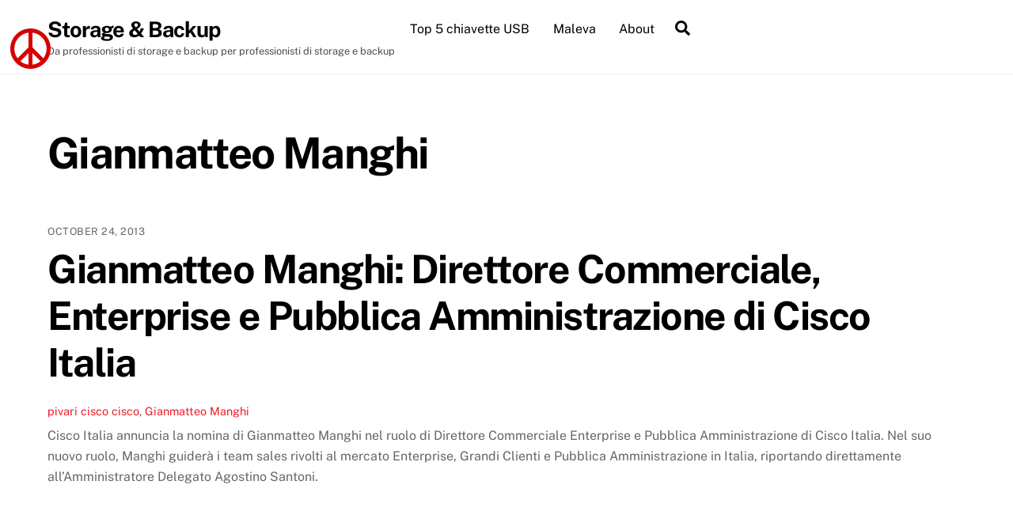

--- FILE ---
content_type: text/css
request_url: https://www.storage-backup.com/wp-content/plugins/peace-3.2/css/custom-style.css?ver=6.9
body_size: -83
content:
#peace-svg {
transition: transform 0.5s ease; /* Animazione della rotazione */
}
#peace-svg:hover {
    transform: rotate(360deg); /* Ruota l'immagine di 360 gradi al passaggio del mouse */
}
#peace-g:hover {
    opacity: 1.0;
    fill: #ff0000;
}
